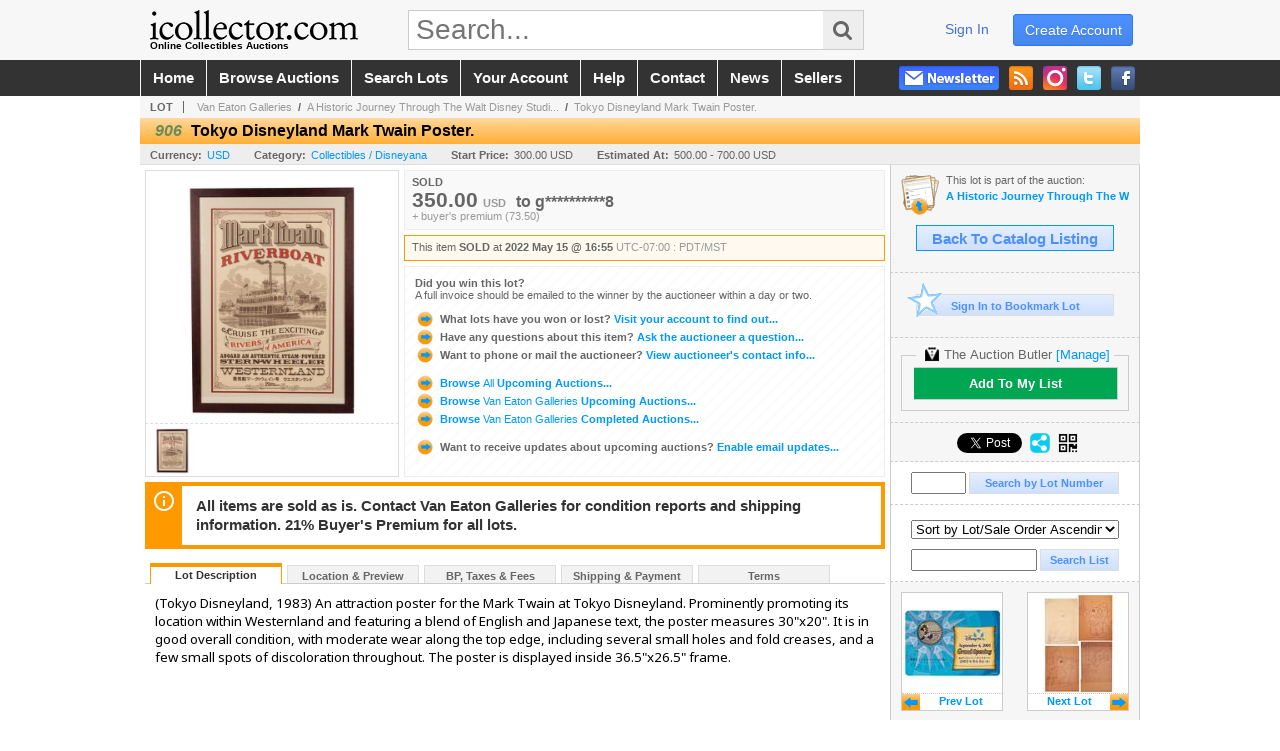

--- FILE ---
content_type: text/html; charset=utf-8
request_url: https://www.icollector.com/Tokyo-Disneyland-Mark-Twain-Poster_i44891682
body_size: 20710
content:

<!DOCTYPE html PUBLIC "-//W3C//DTD XHTML 1.0 Transitional//EN" "http://www.w3.org/TR/xhtml1/DTD/xhtml1-transitional.dtd">
<html xmlns="http://www.w3.org/1999/xhtml" xmlns:fb="http://www.facebook.com/2008/fbml" xmlns:og="http://opengraphprotocol.org/schema/">
<head><link id="linkThickboxCSS" rel="stylesheet" type="text/css" href="css/jquery.thickbox.1.css" /><link rel="shortcut icon" href="https://www.icollector.com/s/1/graphics/favicon.ico" /><link rel="alternate" type="application/rss+xml" title="iCollector.com Online Auctions Upcoming Auctions Feed" href="https://www.icollector.com/feeds" /><script type="text/javascript">var relpath = "https://www.icollector.com/";</script><link rel="stylesheet" type="text/css" href="https://www.icollector.com/css/c.min.2512170649.css" /><link rel="stylesheet" type="text/css" href="https://www.icollector.com/s/1/css/s.min.2512170649.css" /><script type="text/javascript" src="https://www.icollector.com/js/jquery-1.4.4.min.js"></script><script type="text/javascript" src="https://www.icollector.com/js/c.min.2512170649.js"></script>
	<!--[if lte IE 6]>
	<style type="text/css">
		.boxlink img { float: left; margin: -11px 0px -13px -10px; }
		.sidefilterbar .searchsection .textbox { width: 98%; }
		.itemslisting ul.links li img, .auctionslisting ul.links li img { margin-right: -10px; margin-left: -5px; }
	</style>
	<![endif]-->
	
    <meta id="cphHead_metaDescription" name="description" content="Tokyo Disneyland Mark Twain Poster. - Van Eaton Galleries"></meta>
    <meta id="cphHead_metaKeywords" name="keywords" content="Tokyo Disneyland Mark Twain Poster., Van Eaton Galleries, Sherman Oaks, California, United States, auction, item, lot"></meta>

    <link rel="stylesheet" type="text/css" href="css/jquery.jcarousel.css" />
    <link rel="stylesheet" type="text/css" href="css/jquery.jcarousel.skin.css" />
    <link rel="stylesheet" type="text/css" href="css/jquery.jqzoom.css" />
    <link rel="stylesheet" type="text/css" href="css/pages/item.5.css" />
    <link rel="stylesheet" type="text/css" href="css/lightbox.css" />

    <script src="js/jquery-1.6.min.js" type="text/javascript"></script>

    <script type="text/javascript" src="js/jquery.lightbox.js?show_linkback=false&amp;show_helper_text=false&amp;speed=200&amp;opacity=0.8"></script>
    <script type="text/javascript" src="js/jquery.jcarousel.2512170649.js"></script>
    <script type='text/javascript' src='js/jquery.jqzoom-core.2512170649.js'></script>
    <script type="text/javascript" src="js/pages/auction.2512170649.js"></script>
    <script type="text/javascript" src="js/pages/item.2512170649.js"></script>

    <script src="js/jquery-ui-1.11.3.min.js" type="text/javascript"></script>
    <link rel="stylesheet" type="text/css" href="css\jquery-ui-1.11.3.min.css"/>

    <link rel="canonical" href="https://www.icollector.com/Tokyo-Disneyland-Mark-Twain-Poster_i44891682" />

    <style type="text/css">
        /*Jquery UI MyAgent CSS*/
        .ui-dialog{
            font-size: 12px;
            text-align:left;
        }
        .ui-dialog input[type=text]{
            width:420px;
        }
        .lblTitle{
            margin-top:7px;
            margin-bottom:2px;
            display:block;
        }
        .lblInfo {
            font-weight: normal;
            display:block;
        }
        .lblError {
            color:red;
            font-weight: normal;
            margin: 5px 0;
            display: block;
        }
        
        .buttons {
            text-align: center;
            margin-top:5px;
        }
        .buttons input{
            margin:5px 25px;
            width:80px;
        }
        #AuctionButlerTitle {
            text-align:center;
            border: 1px rgb(204, 204, 204) solid;
            padding: 5px 5px 10px 5px;
        }
        #AuctionButlerTitle span{
            font-size: 14px;
        }
        #AuctionButlerTitle img{
            vertical-align:middle;
        }
        #manageAuctionButler{
            text-decoration:none;
            color:#09f;
        }
        #manageAuctionButler:hover{
            color:#f90;
        }
        #CreateSavedSearch{
            color:#fff;
            background-color:rgb(0, 166, 81);
            cursor:pointer;
            padding: 0 55px;
            text-decoration:none;
            font-family:sans-serif;
            font-weight:bold;
            font-size:small;
            display:inline-block;
            height: 15px;
            border: solid 1px #ccc;
            border-left:none;
            padding-bottom: 7px;
            padding-top: 9px;
            margin-left: 1px;
        }
        .imgQuestion{
            margin-top: -47px;
            margin-left: 200px;
            float: left;
            cursor:help;
        }

        .p_item-buynow {
            clear: both;
            margin: 0 5px;
            padding: 1em 1.5em;
            border: solid 1px #F90;
            background-color: #FFF9F0;
            color: #666;
            text-align: left;
        }
        .p_item-buynow a {
            background: red;
            color: white;
            padding: 0.6em 1.2em 0.5em;
            margin-top: -0.3em;
            float: right;
            cursor: pointer;
            margin-left: 1em;
            border: 1px solid #999;
            border-radius: 0.2em;
            text-decoration: none;
            font-size: 1.4em;
        }
        .p_item-buynow-quantity {
            font-size: 0.8em;
            font-weight: normal;
        }
        .p_item-buynow-quantity::before {
            content: "x";
            display: inline-block;
            margin: 0 0.25em 0 0.5em;
        }
        .gridView {
            margin: 10px;
            color: #666;
            font-size: 8pt;
            font-weight: normal;
            text-align: right;
            margin-left: 10px;
        }
        .gridView tr td {
            padding: 1px 0px !important;
        }
        .datainfo tr th {
            border-bottom: solid 1px #EEE;
            color: #666;
            font-weight: bold;
            font-size: 8pt;
        }
        .left-padding {
            padding-left: 15px !important;
        }
        .minor-left-padding {
            padding-left: 5px !important;
        }
        .no-right-padding {
            padding-right: 0px !important;
        }
    </style>

    <script type="text/javascript">
        var yt_element, yt_video, yt_videoId, yt_autoload_id;

        var auctionSessionID = "81599";

        var AdjacentItemConfig = new function () {
            this.auctionID = "55049";
            this.auctionSessionID = auctionSessionID;
            this.containerID = "item_sideinfo_nextprev";
            this.commonApiURL = lag.GetCommonApiURL(),
            this.itemCount = "1";
            this.itemID = "44891682";
            this.isMobile = false;
            this.mediaURL = "https://dygtyjqp7pi0m.cloudfront.net/";
            this.showLotNumber = "True";
        }

        var FilterConfig = new function () {
            this.auctionSessionID = auctionSessionID;
        }

        var SiteConfig = new function () {
            this.registrantID = "";
            this.siteID = "1";
        }

        //Initialize JQZoom
        function initJQZoom(){
            $("#jqzoom").jqzoom({zoomType:"standard", zoomWidth:479, zoomHeight: 305, xOffset:7, yOffset: -2, title:false });
        }

        function hideImageYoutubeVideoElements() {
            $("#item_media_main a").hide(); // image

            var videle = $("#item_media_main_video");
            videle[0].pause(); videle.hide();

            if (yt_element) {
                yt_video.pauseVideo();
                yt_element.hide();
            }
        }

        // function called when hover over thumbnail
        function hoverThumbnail(img_md_src, img_lg_src, i)
        {
            hideImageYoutubeVideoElements();

            $("#item_media_main img").attr("src", img_md_src);
            $("#item_media_main a").attr("href", img_lg_src).attr("data-i", i).show();

            //Reinitialize zqzoom on new image
            initJQZoom();
        }
        function hoverMediaThumbnail(url, isYoutube)
        {
            if (!url || !url.length) return;

            hideImageYoutubeVideoElements();

            if (isYoutube == 1) { //1 = youtube, 0 = video url, 2 = uploaded video
                if (yt_videoId != url) { // if not already loaded then load...
                    yt_videoId = url;

                    if (yt_element && yt_video) {
                        yt_video.loadVideoById(url);
                    }
                    else {
                        yt_element = $("#item_media_main .youtube");
                        yt_video = new YT.Player("youtube_player",
                            {
                                width: 250, height: 250, videoId: url,
                                playerVars: { modestbranding: true },
                                events: {
                                    'onReady': function (event) {
                                        yt_video.playVideo();
                                    },
                                    'onStateChange': function (state) {
                                        if (state.data === 0) { // video ended
                                            // restart (loop)
                                            yt_video.seekTo(0);
                                            yt_video.playVideo();
                                        }
                                    }
                                }
                            });
                    }
                }

                yt_element.show();
            }
            else {
                $("#item_media_main_video").attr('src', url).show()[0].play();
            }
        }
        // auto load first video (if it exists)
        function onYouTubeIframeAPIReady()
        {
            // make sure page loaded already
            $(function (){
                // use setTimeout 0 to queue function call after general initialization
                setTimeout(function() { hoverMediaThumbnail(yt_autoload_id, true); }, 1000);
            });
        }
        
        // on tab click change tab and details appropriately
        function changeDetailsTab(name)
        {
            $("#item_details_tabs li").removeClass("active");
            $("#item_details_info > span").css("display", "none");

            $("#item_details_tabs_" + name).addClass("active");
            $("#item_details_info_" + name).css("display", "block");
        }

        // on document ready
        $(function()
        {
            getAdjacentItems(AdjacentItemConfig);
            // show thumbnails section (before initializing carousel)
            // do this instead of just having it visible from the get go
            // because we want style to be applied first otherwise during
            // page load/render layout looks all goofy, and jumps around
            $("#item_media_thumbnails").css("display", "block");

            $("#plhMedia").css("display", "block");

            // initialize thumbnail carousel
            $("#item_media_thumbnails").jcarousel(
            {
                scroll: 1,
                visible: (5)
            });
            
            // initialize jqzoom (on main image)
            // if image src contains 'noimage' (eg. .../noimage_md.jpg) then don't add zoom capability
            var main_image = $("#item_media_main a img");
            if(main_image.attr("src").indexOf("noimage") < 0)
            {
                // a valid image exists so initialize jqzoom on the image
                initJQZoom();
            }
            else
            {
                // a valid image does NOT exist, remove the href for the link on the main image
                $("#item_media_main a").removeAttr("href");
            }

            // click main image to get zoom via thumbnail lightbox event
            $("#item_media_main a").click(function() {
                var i = $(this).attr("data-i");
                $("a.item_media_thumbnail_" + i).trigger("click");
            });

            // show itemsbar
            $(".item_groupbar").show("slow", function(){ $(".item_groupbar .tag").show(); });
            
            // setup find lot number events
            $("#txtFindLot").click(function(e){ this.select(); });
            $("#txtFindLot").keypress(function(e)
            {
                var keyCode = (window.Event)? e.which : e.keyCode;
                if(keyCode==13)
                {
                    FindLot(this.value, null, 81599, 50);
                    return false;
                }
            });
            $("#btnFindLot").click(function()
            {
                FindLot($("#txtFindLot").val(), null, 81599, 50);
            });
            
            // setup search items via keywords events
            $("#txtSearch").click(function(e){ this.select(); });
            $("#txtSearch").keypress(function(e)
            {
                var keyCode = (window.Event)? e.which : e.keyCode;
                if(keyCode==13)
                {
                    SearchItems("https://www.icollector.com/A-Historic-Journey-Through-The-Walt-Disney-Studios-and-Disneyland_as81599", "50", "null", $("#txtSearch").val(), $("#ddlSearchCategories").val(), "null", "null", $("#cphBody_ddlSortOrder").val());
                    return false;
                }
            });

            // Load category dropdown list
            getCategoryFilter(FilterConfig);

            function itempage_search() {
                SearchItems(
                    "https://www.icollector.com/A-Historic-Journey-Through-The-Walt-Disney-Studios-and-Disneyland_as81599", "50", "null",
                    $("#txtSearch").val(), $("#ddlSearchCategories").val(), "null", "null", $("#cphBody_ddlSortOrder").val());
            }
            $("#btnSearch").click(itempage_search);
            $("#ddlSearchCategories,#cphBody_ddlSortOrder").change(itempage_search);
            
            // setup sort ordering
            $("#cphBody_ddlSortOrder").change(function()
            {
                SortItems("https://www.icollector.com/A-Historic-Journey-Through-The-Walt-Disney-Studios-and-Disneyland_as81599", "50", "null", $("#txtSearch").val(), $("#ddlSearchCategories").val(), "null", "null", $("#cphBody_ddlSortOrder").val());
            });

            //If user is logged in load 
            if("".length > 0){
                //Initialize the savedsearch dialog
                $("#Dialog").dialog({ autoOpen: false, resizable: false, width: 450, modal: true });
                $("#Dialog").dialog('option', 'title', 'Auction Butler');

                var SavedSearch = new function () {
                    this.CategoryID = "137";
                    this.SSID = null;
                    this.MyAgentEnabled = 0;
                }

                var Filters = new function () {
                    this.categoryID = SavedSearch.CategoryID;
                    this.yearID = null;
                    this.auctionSessionTypeID = null;   
                    this.countryLocationID = null;
                    this.auctioneerID = null;
                }

                var SearchConfig = new function () {
                    this.keywords = removeStopWords(removeIllegalChars("Tokyo Disneyland Mark Twain Poster."));
                    this.exactKeywords = null;
                    this.isCurrent = 1;
                    this.exactKeywords = 0;
                }

                var savedSearchName = "";
                var btnMyAgentEnabled = "Added To List";
                var btnMyAgentDisabled = "Add To My List";

                $("#btnSubmit").click(function () {
                    $("#Dialog").dialog('close');
                    
                    promptKeywords = removeStopWords(removeIllegalChars($("#txtKeywords").val()));
                    if (promptKeywords.length > 0) {
                        SearchConfig.keywords = promptKeywords;
                        var savedSearchName = generateSavedSearchName("Disneyana", SearchConfig.keywords, SearchConfig.exactKeywords).substr(0,150);
                        if(saveSearch(savedSearchName, SavedSearch.SSID, 1, SearchConfig, Filters, SiteConfig, true)){
                            $("#CreateSavedSearch").text(btnMyAgentEnabled);
                            loadSavedSearch();
                        }
                    }
                });

                $("#btnCancel").click( function () {
                    $("#Dialog").dialog('close');
                });

                $("#txtKeywords").keypress(function(e) {
                    if(e.which == 13) {
                        $("#btnSubmit").click();
                    }else{
                        var regex = new RegExp("^[a-zA-Z0-9 :,]+$");
                        var str = String.fromCharCode(!e.charCode ? e.which : e.charCode);
                        if (regex.test(str))
                            return true;
                        else{
                            e.preventDefault();
                            return false;
                        }
                    }
                });

                $("#CreateSavedSearch").click (function () {
                    loadSavedSearch();

                    //If myagent is disabled, check if it exists. If it does, enabled. else, create
                    if (SavedSearch.SSID != null && SavedSearch.MyAgentEnabled == 1) {
                        if(saveSearch(savedSearchName, SavedSearch.SSID, 0, SearchConfig, Filters, SiteConfig, true, false)){
                            $("#CreateSavedSearch").text(btnMyAgentDisabled);
                            SavedSearch.MyAgentEnabled == 0;
                        }
                    }
                    else {
                        if (!$("#Dialog").dialog('isOpen')) {
                            $("#lblCategory").text("Disneyana");
                            $("#txtKeywords").val(SearchConfig.keywords);

                            $("#Dialog").dialog('open');
                        }
                    }
                });	    

                function loadSavedSearch(){
                    var arrSavedSearch = loadSavedSearchesItemPage("1", "");
                    if (arrSavedSearch && arrSavedSearch.length) {
                        $.each(arrSavedSearch, function(index, ssVal) {
                            //if the new generated savedsearch keywords and categoryid match an existing savedsearch then savedsearch is enabled.
                            if(ssVal.SearchKeywords == SearchConfig.keywords){
                                //Existing Saved Search was found. populate existing values
                                SavedSearch.SSID = ssVal.SSID;
                                SavedSearch.MyAgentEnabled = ssVal.MyAgentEnabled;
                                SearchConfig.keywords = ssVal.SearchKeywords;
                                Filters.yearID = ssVal.SearchYearID;
                                Filters.auctionSessionTypeID = ssVal.SearchAuctionSessionID;
                                Filters.countryLocationID = ssVal.SearchLocationID;
                                Filters.auctioneerID = ssVal.SearchAuctioneerID;
                                return false;//break loop
                            }
                        });
                    }
                }

                $("#CreateSavedSearch").removeAttr("href");
            }

            $("#ItemNotificationHelpDialog").dialog({ autoOpen: false, resizable: false, width: 450, modal: true });
            $("#ItemNotificationHelpDialog").dialog('option', 'title', 'Lot Closing Notification Information');

            $("#btnClose").click( function () {
                $("#ItemNotificationHelpDialog").dialog('close');
            });

            $(".imgQuestion").click(function(){
                $("#ItemNotificationHelpDialog").dialog('open');
            });

            $("#linkItemSubSettings").attr("href", "account/profile.aspx?m=2&itn=1&returl=" + window.location.href);
        });
    </script>
    <style type="text/css">
        .auction_session_search input[type='text'] { margin-right:3px; }
        .auction_session_search div { margin-bottom:5px; }
        .auction_session_search div:last-child { margin-bottom:0px; }
        .auction_session_search .boxlink { height:22px; padding:4px; font-size:11px; vertical-align:top; }
        .auction_session_search #btnFindLot { width:150px; }
        .auction_session_search #btnSearch { width:79px; }
        .auction_session_search #txtFindLot { width:49px; height:18px; padding:0px 1px; }
        .auction_session_search #txtSearch { width:120px; height:18px; padding:0px 1px; }
        .auction_session_search #ddlSearchCategories { width:208px; }
        .auction_session_search #cphBody_ddlSortOrder { width:208px; margin:5px 0px; }

        a#lightbox-caption-title {
            display: block;
            text-decoration: none !important;
        }
        a#lightbox-caption-title:hover {
            color: #09f !important;
        }
        a#lightbox-caption-title:hover::after {
            background-color: #09f;
        }
        a#lightbox-caption-title::after {
            display: block;
            content: "OPEN FULL SIZE VERSION IN NEW WINDOW";
            margin: .5em .25em 0;
            padding: 0 .25em;
            border-radius: .25em;
            color: #fff;
            background-color: #999;
            font-size: 1.25em;
            text-align: center;
        }
        #item_media_main a, #item_media_main img, .jqZoomPup, #item_media_thumbnails a
        { cursor: pointer; cursor: -webkit-zoom-in; cursor: -moz-zoom-in; cursor: zoom-in; }
        
        .otherdetailsbox {
            margin-top: 15px;
            color: #333;
            background-color: #fff;
            min-height: unset;
            border: .25em solid #f90;
            border-left-width: 2.5em;
            padding: .75em 1em;
            font-size: 1.1em;
            line-height: 1.3;
            font-weight: bold;
        }
        .otherdetailsbox::before {
            content: '';
            float: left;
            background-image: url('graphics/icons/info-circle.png');
            background-repeat: no-repeat;
            background-position: 0 0;
            width: 3em;
            height: 3em;
            margin-left: -3em;
            margin-top: -.5em;
            z-index: 100;
        }

        .p_item-lotassoc {
            display: block;
            border-color: green;
        }

        .itempage-orderindexnum {
            display: inline-block;
            transform: translateY(-0.1em);
            margin-right: 0.5em;
            padding: 0.2em 0.4em;
            border-radius: 0.5em;
            background-color: #666;
            color: #fff;
            font-size: 0.7em;
            font-weight: normal;
        }
        .itempage-orderindexnum::before {
            content: 'SEQ#';
            display: inline-block;
            margin-right: 0.3em;
        }
        .divAuctionMedia{
            max-height: 55px;
        }
    </style>
    <!--[if lte IE 7]>
    <style type="text/css">
        .auction_session_search #btnFindLot { width:150px; }
        .auction_session_search #btnSearch { width:79px; }
    </style>
    <![endif]-->
    
<script type='text/javascript'>
	var _qevents = _qevents || [];
	(function() {
		var elem = document.createElement('script'); elem.type = 'text/javascript'; elem.async = true;
		elem.src = ('https:' == document.location.protocol ? 'https://secure' : 'http://edge') + '.quantserve.com/quant.js';
		var scpt = document.getElementsByTagName('script')[0]; scpt.parentNode.insertBefore(elem, scpt);  
	})();
</script>
<!--GAnalytics--><script async src='https://www.googletagmanager.com/gtag/js?id=UA-7438559-1&l=gatagDataLayer'></script>
<script>window.gatagDataLayer=window.gatagDataLayer||[]; function gatag(){gatagDataLayer.push(arguments);} gatag('js',new Date());
gatag('set', 'linker', {'domains':[
]});gatag('set', 'linker', {'accept_incoming': true});
gatag('config', 'UA-7438559-1');
gatag('event', 'ViewItem', {'event_category':'www'});</script>
<script>
!function(f,b,e,v,n,t,s){{if(f.fbq)return;n=f.fbq=function(){{n.callMethod?
n.callMethod.apply(n,arguments):n.queue.push(arguments)}};if(!f._fbq)f._fbq=n;
n.push=n;n.loaded=!0;n.version='2.0';n.queue=[];t=b.createElement(e);t.async=!0;
t.src=v;s=b.getElementsByTagName(e)[0];s.parentNode.insertBefore(t,s)}}(window,
document,'script','https://connect.facebook.net/en_US/fbevents.js');
fbq('init', '778140560220140');
fbq('init', '338972392930592');
fbq('init', '425857275818181');
fbq('track', 'PageView');
fbq('track', 'ViewContent', { content_type: 'product', content_ids: [44891682] });
</script>
<script>(function(w,d,s,l,i){
w[l]=w[l]||[];
w[l].push({'gtm.blacklist':['customScripts']});
w[l].push({'gtm.start':new Date().getTime(),event:'gtm.js'});
var f=d.getElementsByTagName(s)[0], j=d.createElement(s),dl=l!='dataLayer'?'&l='+l:'';
j.async=true;j.src='//www.googletagmanager.com/gtm.js?id='+i+dl;
f.parentNode.insertBefore(j,f);
})(window,document,'script','dataLayer','GTM-5QJJBS');</script>
<script>dataLayer.push({ 'event': 'ViewItem', 'items': [44891682] })
</script>
<meta property="og:site_name" content="iCollector.com Online Auctions"></meta><meta property="og:image" content="https://dygtyjqp7pi0m.cloudfront.net/i/55049/44891682_1.jpg?v=8DA36CE79E721E0"></meta><title>
	Tokyo Disneyland Mark Twain Poster.
</title></head>
<body>
	<form method="post" action="./Tokyo-Disneyland-Mark-Twain-Poster_i44891682?i=44891682" id="frmSM">
<div class="aspNetHidden">
<input type="hidden" name="__VIEWSTATE" id="__VIEWSTATE" value="ptusIz7PcFuhruPt/EKN4v95FCM4TQEC7aBW8LVfQc7pH0+3ZR8PUkf6rFctoFUH6qiSI741Kiz/IKC38nBAIg6Jgc0p1/nrvaDdt4Fvvz7QpWC8wgjdbrabt+c0AyeE7ppFSw==" />
</div>


<script type="text/javascript">
//<![CDATA[
function htip_show(e, htipID, offset) { $(htipID).stop(true,true).css({left:e.pageX-offset,top:e.pageY+10}).animate({opacity:'show'}, 'slow'); }function htip_hide(htipID) { $(htipID).hide(); }//]]>
</script>
<noscript><img height='1' width='1' style='display:none' src='https://www.facebook.com/tr?id=778140560220140&amp;ev=PageView&amp;noscript=1'/><img height='1' width='1' style='display:none' src='https://www.facebook.com/tr?id=338972392930592&amp;ev=PageView&amp;noscript=1'/><img height='1' width='1' style='display:none' src='https://www.facebook.com/tr?id=425857275818181&amp;ev=PageView&amp;noscript=1'/></noscript><noscript><iframe src='//www.googletagmanager.com/ns.html?id=GTM-5QJJBS' height='0' width='0' style='display:none;visibility:hidden'></iframe></noscript>
<div class="aspNetHidden">

	<input type="hidden" name="__VIEWSTATEGENERATOR" id="__VIEWSTATEGENERATOR" value="6AB857A9" />
	<input type="hidden" name="__EVENTVALIDATION" id="__EVENTVALIDATION" value="k2luiJWyaPJwwWMWVwYfSkwy6H3Kw+j5dgPHRbGi3cv0XJaE/v1g0HAuF5SxzzCq2a4fruCHT+2xcuCjG6IqqcBaZp6/kDDOgxAInr6WKCwMIVgUb4ColA8Fej9qtT2l0tQbhc36gcF9jW1wdVUj28SvQRnMIxAIHwdfjLoVcJ7SKMeOHvUrtpEmybUUePu/sbJ+Gjf0Fn8oXGpLL580UqFLjLXQS9Mk7Af1579VzG0ET1Rygj0k4fAAXj1MhkctyL3vPEN3OhNK6fJDb8dHWcmXMyMeNnpcosgSXpnQBgXZSP6UJ8igbFsFPnZQ3SMoT0HvBh6dq6dJa7jHQZQlguY/zd0=" />
</div>
		<div id="master">
			<div id="header">
				<div id="header_content">
					<div id="header_logo"><a href="https://www.icollector.com/" id="aLogo" title="Live Auctions - Collectible, Antique, Coin and Firearm - iCollector.com"><img src="https://www.icollector.com/s/1/graphics/logo.png" alt="Live Auctions - Collectible, Antique, Coin and Firearm - iCollector.com" /><span>Online Collectibles Auctions</span></a></div>
					<div id="header_search">
						<input id="txtHomeSearch" type="text" class="searchbox" placeholder="Search..." onfocus="clearTextBox(this);" onkeypress="if(event.keyCode == 13) { goSearch(this.value); return false; }"
						/><a class="searchbutton" onclick="goSearch(document.getElementById('txtHomeSearch').value); return false;"><i class="fa fa-search"></i></a>
					</div>
					<div id="header_userinfo">
						<a id="lnkRegister" class="register" href="https://www.icollector.com/register.aspx?returnurl=https%3a%2f%2fwww.icollector.com%2fitem.aspx%3fi%3d44891682">create account</a><a id="lnkLogin" class="signin" href="https://www.icollector.com/login.aspx?returnurl=https%3a%2f%2fwww.icollector.com%2fitem.aspx%3fi%3d44891682">sign in</a>
						
					</div>
				</div>
			</div>
			<div id="mainmenu">
				<div id="mainmenu_content">
					<nav><ul id="mainmenu_navigation">
						<li><a href="https://www.icollector.com/">home</a></li>
						<li><a href="https://www.icollector.com/auctionlist.aspx">browse auctions</a></li>
						<li><a href="https://www.icollector.com/search.aspx">search lots</a></li>
						<li><a href="https://www.icollector.com/account/">your account</a></li>
						<li><a href="https://www.icollector.com/help.aspx">help</a></li>
						<li><a href="https://www.icollector.com/contact.aspx">contact</a></li>
						<li><a href="https://auctionnews.icollector.com/" target="_blank">news</a></li>
						<li><a href="https://info.icollector.com" target="_blank">sellers</a></li>
					</ul></nav>
					<ul id="mainmenu_social">
						<li><a href="https://www.facebook.com/icollector" target="_blank" title="Become a fan on Facebook"><img src="https://www.icollector.com/graphics/icon_social_facebook.png" alt="Facebook" /></a></li>
						<li><a href="https://twitter.com/icollector" target="_blank" title="Follow us on Twitter"><img src="https://www.icollector.com/graphics/icon_social_twitter.png" alt="Twitter" /></a></li>
						<li><a href="https://www.instagram.com/icollector" target="_blank" title="Follow us on Instagram"><img src="https://www.icollector.com/graphics/icon_social_instagram.png" alt="Instagram" /></a></li>
						<li><a href="https://www.icollector.com/feeds" target="_blank" title="Upcoming Auctions Feed"><img src="https://www.icollector.com/graphics/icon_social_feed.png" alt="Feed" /></a></li>
						<li class="newsletter"><a onclick="openNewsletterPopup(); return false;" title="Subscribe to our Newsletter"><img src="https://www.icollector.com/graphics/button_newsletter.png" alt="Newsletter" /></a></li>
					</ul>
					<div style="clear:both"></div>
				</div>
			</div>

			<div id="content">
				<div id="content_content">
					
    <div id="p_item" class="p_page_content" itemscope itemtype="http://schema.org/Product">
    <h2 class="breadcrumbs">
        <b>LOT</b>
        <a id="cphBody_hlBreadcrumb_AuctioneerName" title="Van Eaton Galleries" href="https://www.icollector.com/Van-Eaton-Galleries_ae2058">Van Eaton Galleries</a>&nbsp;&nbsp;/&nbsp;
        <a id="cphBody_hlBreadcrumb_AuctionTitle" title="A Historic Journey Through The Walt Disney Studi..." onclick="lag.EmitAnalytics(&#39;ClickAuctionFromItem&#39;)" href="https://www.icollector.com/A-Historic-Journey-Through-The-Walt-Disney-Studios-and-Disneyland_as81599">A Historic Journey Through The Walt Disney Studi...</a>&nbsp;&nbsp;/&nbsp;
        <a id="cphBody_hlBreadcrumb_ItemTitle" title="Tokyo Disneyland Mark Twain Poster." itemprop="url" href="https://www.icollector.com/Tokyo-Disneyland-Mark-Twain-Poster_i44891682">Tokyo Disneyland Mark Twain Poster.</a>
    </h2>

    
    
    <div id="cphBody_pnlMain">
	
        <div class="pageheading">
            
            <i>906</i>
            <h1 itemprop="name">Tokyo Disneyland Mark Twain Poster.</h1>
        </div>

        <div class="pageheadingsub">
            <span class="part"><b>Currency:</b><a id="cphBody_hlSubBar_AuctionCurrency" title="Search for items under currency: USD" href="http://www.google.com/finance?q=CURRENCY:USD" target="_blank">USD</a></span>
            <span class="part"><b>Category:</b><a id="cphBody_hlSubBar_ItemCategory" title="Search for items under category: Collectibles / Disneyana" href="search.aspx?ca=137">Collectibles / Disneyana</a></span>
            <span class="part"><b>Start Price:</b>300.00 USD</span>
            <span id="cphBody_spanEstimates" class="part"><b>Estimated At:</b>500.00 - 700.00 USD</span>
        </div>

        <div class="cmain">
            <div id="item_media_container">
                <div id="item_media_main">
                    <a href="https://dygtyjqp7pi0m.cloudfront.net/i/55049/44891682_1.jpg?v=8DA36CE79E721E0" data-i="1" id="jqzoom"><img class="p-item-media-main-image" itemprop="image" src="https://dygtyjqp7pi0m.cloudfront.net/i/55049/44891682_1m.jpg?v=8DA36CE79E721E0" alt="Tokyo Disneyland Mark Twain Poster." /></a>
                    <div class="youtube" style="display:none"><div id="youtube_player"></div></div>
                    <video id="item_media_main_video" style="display:none;width:100%;height:100%;background:#000;" controls loop></video>
                </div>
                <ul id="item_media_thumbnails" class="jcarousel-skin-simple" style="display:none;"><li><a class='item_media_thumbnail_1' href="https://dygtyjqp7pi0m.cloudfront.net/i/55049/44891682_1.jpg?v=8DA36CE79E721E0" onmouseover="hoverThumbnail('https://dygtyjqp7pi0m.cloudfront.net/i/55049/44891682_1m.jpg?v=8DA36CE79E721E0','https://dygtyjqp7pi0m.cloudfront.net/i/55049/44891682_1.jpg?v=8DA36CE79E721E0', 1);" rel="lightbox-thumbnails" title="906 - Tokyo Disneyland Mark Twain Poster."><img src="https://dygtyjqp7pi0m.cloudfront.net/i/55049/44891682_1s.jpg?v=8DA36CE79E721E0" alt="Image 1 : Tokyo Disneyland Mark Twain Poster." /></a></li></ul>
            </div> 

            

<div id="item_bidding" itemprop="offers" itemscope itemtype="http://schema.org/Offer">
    
    
    

    

    
    
    
        <div id="item_bidding_currentbid">
            <span id="cphBody_cItemBidInfo_lblBidding_Reserve" class="reserve"></span>
            <b class="leadin">SOLD</b><br />
            
            

            <span class="currentbidinfo">
                <span id="cphBody_cItemBidInfo_lblBidding_CurrentBid" class="amount" itemprop="price">350.00</span><span id="cphBody_cItemBidInfo_lblBidding_CurrentBid_Currency" class="currency" itemprop="priceCurrency">USD</span><span id="cphBody_cItemBidInfo_lblBidding_CurrentBid_Quantity" class="quantity"></span><span id="cphBody_cItemBidInfo_lblBidding_CurrentBid_LeadText" class="leadtext"><small>to</small> </span><span id="cphBody_cItemBidInfo_lblBidding_CurrentBid_Username" class="username">g**********8</span><span id="cphBody_cItemBidInfo_lblBidding_CurrentBid_PaddleNumber" class="paddlenumber"></span><span id="cphBody_cItemBidInfo_lblBidding_CurrentBid_FineText" class="fees">+ buyer's premium (73.50)</span>
            </span>
        </div>
    

    

    
    
    

    
    
    
    
    
    

    
        <span itemprop="availability" content="https://schema.org/Discontinued"></span>
        <div id="item_bidding_over_date">
            <span id="cphBody_cItemBidInfo_lblBidding_Over_Prefix">This item&nbsp;</span><span id="cphBody_cItemBidInfo_lblBidding_Over_SoldStatus" class="soldstatus">SOLD</span><span id="cphBody_cItemBidInfo_lblBidding_Over_Date_LeadIn"> at </span><span id="cphBody_cItemBidInfo_lblBidding_Over_Date" class="date">2022 May 15 @ 16:55</span><span id="cphBody_cItemBidInfo_lblBidding_Over_TimeZone" class="timezone">UTC-07:00 : PDT/MST</span>
        </div>
        <div id="item_bidding_over">
            <div id="cphBody_cItemBidInfo_pnlBidding_Over_WhoWon">
		
                <b>Did you win this lot?</b><br />
                <span class="itembidinfo_invoiceWillEmail">A full invoice should be emailed to the winner by the auctioneer within a day or two.</span>
            
	</div>

            <div>
                <a href="https://www.icollector.com/account/items.aspx?m=3&amp;as=81599" title="Your Account">
                    <img src="https://www.icollector.com/graphics/icons/go.gif" class="small" alt="" />
                    <span class="gray">What lots have you won or lost?</span>
                    Visit your account to find out...
                </a>
                <br />
                <a href="https://www.icollector.com/auctioneercontact.aspx?a=55049&amp;i=44891682&amp;TB_iframe=true&amp;height=420&amp;width=600&amp;modal=true" class="thickbox" title="Ask Question">
                    <img src="https://www.icollector.com/graphics/icons/go.gif" class="small" alt="" />
                    <span class="gray">Have any questions about this item?</span>
                    Ask the auctioneer a question...
                </a>
                
                <br />
                <a href="https://www.icollector.com/Van-Eaton-Galleries_ae2058" title="Auctioneer Info">
                    <img src="https://www.icollector.com/graphics/icons/go.gif" class="small" alt="" />
                    <span class="gray">Want to phone or mail the auctioneer?</span>
                    View auctioneer's contact info...
                </a>
                
            </div>

            
            <div>
                <a href="https://www.icollector.com/auctionlist.aspx" title="Browse All Auctions">
                    <img src="https://www.icollector.com/graphics/icons/go.gif" class="small" alt="" />
                    Browse <span class="thin">All</span> Upcoming Auctions...
                </a>
                <br />
                <a href="https://www.icollector.com/auctionlist.aspx?ae=2058" title="Browse Auctions">
                    <img src="https://www.icollector.com/graphics/icons/go.gif" class="small" alt="" />
                    Browse <span class="thin">Van Eaton Galleries</span> Upcoming Auctions...
                </a>
                <br />
                
                <a href="https://www.icollector.com/auctionlist.aspx?ae=2058&amp;dv=2" title="Browse Auctions">
                    <img src="https://www.icollector.com/graphics/icons/go.gif" class="small" alt="" />
                    Browse <span class="thin">Van Eaton Galleries</span> Completed Auctions...
                </a>
            </div>
            
            
            <div>
                <a href="https://www.icollector.com/account/profile.aspx?m=2" title="Subscription Settings">
                    <img src="https://www.icollector.com/graphics/icons/go.gif" class="small" alt="" />
                    <span class="gray">Want to receive updates about upcoming auctions?</span>
                    Enable email updates...
                </a>
                
            </div>
        </div>
    
</div>
<script type="text/javascript" src="https://www.icollector.com/js/controls/ItemBidInfo.231220.js"></script>
<script type="text/javascript">itembidinfo.Initialize(44891682, -113413726, 1, 10, 0);</script>

            
            

            
                <div class="infobox otherdetailsbox"><span id="cphBody_litOtherDetails" class="contentblock">All items are sold as is. Contact Van Eaton Galleries for condition reports and shipping information. 21% Buyer&#39;s Premium for all lots.</span></div>
            

            <div style="margin-top:15px;">
                

<style type="text/css">
	.mediaItem{
		display: block;
		text-align: left;
		margin-left: 30px;
	}	
	.docItem{
		display: block;
		text-align: left;
		margin-left: 30px;
	}

	.hyperLinkText{
		line-height: 33px;
		vertical-align: bottom;
		display: inline-block; 
		text-decoration: none;
	}
	.divAuctionMedia{
        overflow: hidden;
		transition: max-height 300ms;
		min-height: 0px !important;
		margin-bottom: 0px;
    }
	.open {
		max-height: max-content;
	}
	
</style>

<script type="text/javascript">
    $(document).ready(function () {
        var b = $(".mediaDocumentToggleButton");
		var w = $(".divAuctionMediaID");
        var eleToChangeButtonText = $(".mediaDocumentContent .mediaDocumentToggleButton, .mediaDocumentContent span.ui-btn-inner.ui-btn-corner-all")

		b.click(function (e) {
			e.preventDefault();
			w.toggleClass("open"); /* <-- toggle the application of the open class on click */

			e.currentTarget.innerHTML = w.hasClass("open") ? "Show less..." : "Show more..."; /* <-- change the button text based on the class */
			if (eleToChangeButtonText) {
                eleToChangeButtonText[0].innerText = e.currentTarget.innerHTML;
			}
                
			return false;
        });
	});

	function toggleMediaContent(e) {
		var w = $("#divAuctionMedia");

		e.preventDefault();

		w.toggle();
	}
</script>




            </div>
            

            

            <ul id="item_details_tabs" class="tabs">
                <li id="item_details_tabs_description" class="active"><a onclick="changeDetailsTab('description');" title="Description">Lot Description</a></li>
                <li id="item_details_tabs_preview"><a onclick="changeDetailsTab('preview');" title="Location &amp; Preview">Location &amp; Preview</a></li>
                <li id="item_details_tabs_taxes"><a onclick="changeDetailsTab('taxes');" title="Taxes &amp; Fees">BP, Taxes &amp; Fees</a></li>
                <li id="item_details_tabs_shippay"><a onclick="changeDetailsTab('shippay');" title="Shipping &amp; Payment">Shipping &amp; Payment</a></li>
                <li id="item_details_tabs_terms"><a onclick="changeDetailsTab('terms');" title="Terms">Terms</a></li>
            </ul>
            <div id="item_details_info">
                <span id="item_details_info_description" itemprop="description">
                    <span id="cphBody_cbItemDescription" class="contentblock">(Tokyo Disneyland, 1983) An attraction poster for the Mark Twain at Tokyo Disneyland. Prominently promoting its location within Westernland and featuring a blend of English and Japanese text, the poster measures 30&quot;x20&quot;. It is in good overall condition, with moderate wear along the top edge, including several small holes and fold creases, and a few small spots of discoloration throughout. The poster is displayed inside 36.5&quot;x26.5&quot; frame.</span>
                </span>
                <span id="item_details_info_preview" style="display:none;">
                    <b>Auction Location:</b><br />
                    13607 Ventura Blvd, Sherman Oaks, California, 91423, United States
                    <br /><br />
                    <b id="cphBody_bItemPreviewInfo">Previewing Details:</b><br />
                    <span id="cphBody_cbItemPreviewInfo" class="contentblock">Please request condition reports. <br /><br />Van Eaton Galleries will hold a public exhibition at our Ventura Blvd Location. 13607 Ventura Blvd, Sherman Oaks, CA 91423. For up to date viewing details, please visit vegalleries.com/disney<br /><br /><br /><br /></span>
                </span>
                <span id="item_details_info_taxes" style="display:none;">
                    <span id="cphBody_cbItemTaxes" class="contentblock">California Residents and any items picked up in California are subject to 9.5% Sales Tax. 21% Buyer&#39;s Premium for all lots.<br /><br /></span>
                    
                            <b>Taxes:</b>
                            <table class="datainfo">
                                <thead><tr><td>Tax</td><td>Rate</td><td>Desc.</td></tr></thead>
                        
                            <tr>
                                <td>TAX</td>
                                <td>9.5%</td>
                                <td>California Sales</td>
                            </tr>
                        
                            </table><br />
                        
                    
                            <b>Buyer's Premiums:</b>
                            <table class="datainfo">
                                <thead><tr><td>From (Incl.)</td><td>To (Excl.)</td><td>Premium</td></tr></thead>
                                <tbody>
                        
                            <tr>
                                <td>0.00</td>
                                <td>Infinite</td>
                                <td>21%</td>
                            </tr>
                        
                                </tbody>
                            </table>
                        
                    
                    <br /><b>Additional Fees:</b>
                    <div>
		<table class="datainfo" cellspacing="0" rules="all" border="1" id="cphBody_gvFees" style="border-collapse:collapse;">
			<tr>
				<td>No data available.</td>
			</tr>
		</table>
	</div>
                </span>
                <span id="item_details_info_shippay" style="display:none;">
                    <b>Shipping Details:</b><br />
                    <span id="cphBody_cbItemShippingInfo" class="contentblock">Contact Van Eaton Galleries for shipping quotes and options.</span>
                    <br /><br />
                    <b>Payment Details:</b><br />
                    <span id="cphBody_cbItemPaymentInfo" class="contentblock">All payments due within (7) calendar days after the close of auction, or within (5) calendar days of the invoice date, whichever is later. Contact Van Eaton Galleries with questions or to request special arrangements. 21% Buyer&#39;s Premium for all lots.</span>
                    <br /><br />
                    <b>Accepted Payment Methods:</b><ul>
                            <li>VISA</li>
                        
                            <li>Master Card</li>
                        
                            <li>AMEX</li>
                        
                            <li>Discover</li>
                        
                            <li>Money Order/Bank Draft</li>
                        
                            <li>Check/Cheque</li>
                        
                            <li>COD (cash on delivery)</li>
                        
                            <li>PayPal</li>
                        
                            <li>Wire Transfer</li>
                        </ul>
                </span>
                <span id="item_details_info_terms" style="display:none;"><span id="cphBody_cbItemTerms" class="contentblock">TERMS AND CONDITIONS OF AUCTION<br />1. This auction is presented by Love of Art, LLC. The auction is conducted under the terms and conditions set forth herein and applicable state and local laws. Announcements on the day of auction, whether printed or announced from the podium, shall supersede those in the printed catalogue. <br />2. Buyer’s Premium: All bids are subject to a Buyer’s Premium which shall be added to all placed successful bids.<br />3. Bidders and Buyers Bound: All persons placing bids, participating or registering in the auction agree to be bound by, and accept, the Terms and Conditions of the auction.<br />4. Qualification: All Bidders must meet auctioneers qualifications to bid. Any Bidder who is not a client in good standing of the auctioneer may be disqualified at auctioneer’s sole option and will not be awarded any lots. Such determination may be made by the auctioneer in his sole and absolute discretion prior to, during, and after the close of any auction.<br />5. Exclusion: The auctioneer reserves the right to exclude any persons of entity: (a) from bidding, or (b) from the floor of the auction on the day of sale.<br />6. Guaranty: If any entity places any bid, then the individual actually placing the bid shall guaranty payment for any successful bid.<br />7. Credit: Bidders shall establish credit with the auctioneer prior to placing bids. Auctioneer shall be the sole determiner of whether or not credit of any Bidder is satisfactory to auctioneer. If Bidder is not known to auctioneer, a proposed Bidder shall furnish satisfactory credit information (”SCI”) at least five business days prior to the auction. Such SCI shall include two credit references, a social security number, and appropriate credit card information. Auctioneer reserves the right to make a credit check of any proposed Bidder and such Bidder consents to the making of such a credit check. The acceptance of checks is in the auctioneer’s sole discretion and may be based on a variety of criteria, such as a credit bureau report, a bank check, or otherwise. The auctioneer will accept, up to five business days prior to the date of the auction, deposits for bidding, if the check is a local check; or up to 10 business days before deposit if the check is not a local check. Such deposits will be kept in an attorney’s trust account, and shall not be applied to any payment absent a successful recognized bid. Those bidding on the Internet must pre-register at least one business day before the auction and bids will not be accepted if pre-registration has not occurred.<br />8. Bidding Procedures by Mail or Fax: All mail or fax bids shall be signed.<br />9. Bidding Increments: The bidding increments shall be utilized as specified in Paragraph 15; and if any bid does not so conform, the bid will be lowered to the highest increment lower than the mail bid. Non-internet bids (such as, for example only, bids from the podium, fax, mail, or telephone bids) shall be treated similarly to floor bids in that the bidding increments shall be utilized; and if the bid does not so conform, the bid will be lowered to the highest increment that is lower than the bid. Any Bidder may once in an auction for a particular lot bid a “half-increment”. Once a “half-increment” bid is accepted no other half-increment bids will be accepted on that particular lot. No “buy” or “unlimited” bids will be accepted. Notwithstanding anything to the contrary herein the auctioneer may solicit or accept bids that are not incremental in nature.<br />10. Identical Bids: Preference will be given to the bid first received.<br />11. Execution of Bids by Auctioneer: Auctioneer is not responsible for errors in your bids. CHECK YOUR BIDS BEFORE SUBMITTING THEM TO THE AUCTIONEER. Auctioneer is not responsible for any failure in executing mail or fax bids received on the day of the auction or later. All written bids should be received two business days before the auction. Auctioneer is not responsible for proper execution of bids submitted by telephone, mail, FAX, email, Internet, or in person, once the auction begins. Electronically placed bids may not be withdrawn.<br />12. Technology Failure: In the event that auctioneer experiences an outage of the Internet, the auctioneer may extend the time for bidding on any lot in the auction. The auctioneer reserves the right to “take a break” for any reason during the course of the auction.<br />13. Delivery of Lots: Lots won by Bidders will not be delivered on the day of the auction. All items must be shipped or will be held for pick-up at a time when deemed permissible by local regulations pertaining to the Covid-19 virus.<br />14. Transfer of Title: Title to any lot shall only transfer after payment is successfully received in full by the auctioneer, including the Buyer’s Premium, any sales tax applicable, and any shipping or other charges.<br />15. Increments of Bidding:<br />Range:                                                                 Multiple:<br />$10 to $100                                                        $10<br />$100 to $500                                                      $25<br />$500 to $1,000                                                   $50<br />$1,000 to $2,000                                                $100<br />$2,000 to $5,000                                                $250<br />$5,000 to $10,000                                              $500<br />$10,000 to $20,000                                            $1,000<br />$20,000 to $50,000                                            $2,500<br />$50,000 to $100,000                                          $5,000<br />$100,000 to $250,000                                        $10,000<br />$250,000 and up                                                Auctioneer’s Discretion<br />16. Auctioneer May Submit Items to Auction: The auctioneer, his employees or affiliates, may consign items to the auction.<br />17. Auctioneer May Grant Concessions to Consignors or Bidders: The auctioneer, in his discretion, may extend guarantees, loans, or advances to consignors. The auctioneer reserves the right to extend additional credit by way of extended payment terms at its sole discretion.<br />18. Minimum or Nominal Bids: The auctioneer will set a minimum bid before a lot can be sold. Bids below the minimum bid may not be accepted or recognized by the auctioneer. Further, nominal bids, or small opening bids, or very nominal advances in the bidding may not be recognized by the auctioneer, in its sole discretion. Any lot not receiving any recognized bid shall be passed.<br />19. Winner of Lot: The highest qualified bidder recognized by the auctioneer shall be the Buyer. In the event of a tie bid, the bid received first by the auctioneer shall prevail. If there is a dispute among Bidders, the auctioneer may in his sole and absolute discretion re-offer the lot. There are times when a bid may not be recognized by the auctioneer; in that situation the recognized bid will be the winning bid regardless of whether or not the competing, but unrecognized bid, may have been higher. The auctioneer may in his absolute discretion re-open the bidding immediately after closing a lot to accept any bid in error not previously recognized.<br />20. Good Faith Bidding: Auctioneer reserves the right to honor any bid or to limit the amount of any bid. All bids must be made in good faith. A bid is not made in good faith, if it is made by an insolvent or irresponsible person, a minor, or if made in excess of any applicable credit limit.<br />21. Lots: All lots will be sold in numerical order (unless a lot is re-offered) and will not be broken. Auctioneer reserves the right to withdraw, prior to the close of the entire auction, any lot.<br />22. Rescission of Sale of Lot: Auctioneer reserves the right to rescind the sale of any lot in the event of non-payment, disputed ownership, clerical error, clerical omission in exercising bids and reserves, or for any other reason in the auctioneer’s sole and absolute discretion.<br />23. Lots Sold After Auction: In some cases lots will be sold after the auction. The Terms and Conditions apply to those sales as well.<br />24. Payment in Dollars: All sales are strictly for cash; and payment must be made in United States Dollars.<br />25. Amount of Payment: All deliveries, and transfers of title, are subject to the full payment of all monies due for the lot, including the payment of the separate Buyer’s Premium. The Buyer’s Premium shall be 18% of the highest successful recognized bid for in-person, phone, or absentee bidding; 21% for bids placed through internet platforms. Auctioneer retains the Buyer’s Premium as its own property.<br />26. Payment Terms: Payment is due upon the closing of the auction sessions, or upon presentation of an invoice. If payment in full is not received within (7) calendar days after the close of the auction, or within (5) calendar days of the invoice date, whichever is later, the auctioneer may in its sole and absolute discretion, void the sale. If the sale is voided for non-payment the successful bidder shall still owe the auctioneer its fees. Sales tax will be collected from any successful bidder unless the appropriate certificate is on file with the auctioneer at least five business days before the first date set for the auction. If the successful bidder choses to send an “e-check”, electronic funds transfer, or ACH payment, and it does not clear, the bidder authorizes the auctioneer to use the credit card on file. If payment is not made the auctioneer reserves the right to sell the lot to any under-bidder or in any future auction; any difference in the realized proceeds shall be the responsibility of the non-paying successful first bidder.<br />27. Pick Up, Shipping, and Insurance Concerns: It is the Buyer’s responsibility to pick up the lot being purchased, or make arrangements at his own cost, for packing, shipping, and handling. It is the Buyer’s duty and obligation to insure the lot from the date that title transfers to the successful Bidder, i.e., upon the receipt of full payment by the auctioneer (the “TRANSFER DATE”). Risk of loss passes to the Buyer on the TRANSFER DATE. Delivery costs and insurance during delivery are the responsibility of the Buyer. Frames are sold as-is. Auctioneer is not responsible for damage to a framed item during shipment. Such breakage shall not be the basis for any return of any lot. All items must be shipped, or will be held for pick-up at a time when deemed permissible by local regulations pertaining to the Covid-19 virus.<br />28. Interest: Any unpaid invoice will bear interest at the highest rate allowed by California law.<br />29. Attorney’s Fees: In the event that it in necessary for the auctioneer to employ an attorney the successful Bidder agrees to pay reasonable attorney’s fees and costs.<br />30. Security Interest Granted: The successful Bidder grants a security interest in the lot being sold to secure the payment of the invoice. The successful bidder grants a possessory lien as well to the auctioneer. Auctioneer shall have the rights granted under Article 9 of the California Commercial Code including but not limited to the right of sale.<br />31. No Warranties: NO WARRANTY, WHETHER EXPRESSED OR IMPLIED, IS MADE WITH RESPECT TO ANY DESCRIPTION IN THE CATALOGUE OR ON THE DAY OR AUCTION. Descriptions are only being presented for the benefit of those bidders who have not had the opportunity to view the lots prior to bidding and no description in the catalogue shall create any warranty. Color variations are to be expected and are not the basis for any return of any lot. Auctioneer is only selling the right, title, and interest of any lot that has been consigned to the auctioneer by virtue of any consignment agreements. The auctioneer disclaims any warranty of fitness or merchantability.<br />32. Disclaimer of Damages; Sole Remedies: Auctioneer disclaims any damages, consequential or otherwise. Auctioneer shall not be responsible for consequential damages, incidental damages, compensatory damages, or any other damages. Up to the date that the auctioneer pays the consignor (45 days after the close of the auction sessions), and in the event that Auctioneer cannot deliver a lot, or if it is established that the lot lacks title, or some other transfer or condition issue is claimed, the sole remedy of the Bidder up to a date six months after the close of the auction sessions shall be the rescission of the sale and the refund of any amount paid by the Buyer. After the consignor is paid by the auctioneer the sole remedy of the Buyer is against the consignor, and vice versa.<br />33. Statements are Opinions: In consideration of participation in the auction, and the placing of a bid, Bidder expressly releases auctioneer, its officers, directors, employees, affiliates, outside experts, and attorneys the (”RELEASEES”) from any and all claims, causes of action, in law or in equity, direct or indirect, known or unknown that he/she/it may have with respect to the auction, the catalogue, the conduct of the auction, or the lots being purchased. By not complying with the terms of this Release, Bidder waives any and all claims against the RELEASEES. A bidder or buyer acknowledges that there is a risk that subsequent to the execution of this Agreement, one or more of them will discover facts or will discover, suffer, or incur claims and/or damages relating to the subject matter of this release, which were unknown or unanticipated at the time of the auction, which, if known on that date may have materially affected their respective decisions to give the herein release. Despite this knowledge and understanding, each bidder and buyer agrees that it is assuming the risk of such unknown and unanticipated facts and claims, and in connection herewith, each hereby expressly waives any and all rights under California Civil Code Section 1542, which section has been explained to and is understood by each party and which reads as follows: “A general release does not extend to claims which the creditor does not know or suspect to exist in his favor at the time of executing the release, which if known by him must have materially affected his settlement with the debtor.”<br />34: Arbitration: By placing a bid in the auction, a Bidder agrees to the dispute resolution set forth herein. All disputes shall be arbitrated by the American Arbitration Association in Los Angeles County, California. Costs shall be split equally among all parties. This replaces the right to go to court, including the right to a jury trial.<br />35. Prohibited Activities: Any agreement between consignors and bidders to sell by private sale any lot, or to effect a non-sale of an item at auction is prohibited and auctioneer reserves the right to collect from the bidder the Buyer’s Premium.<br />36. Special Notice: Auctioneer has in compliance with Title 2.95 of the California Civil Code, Section 1812.600 posted with the California Secretary of State a bond. The auction is being conducted in compliance with Section 2338 of the California Commercial Code and Section 535 of the California Penal Code.<br />37. SALE OF AUTOGRAPHED MEMORABILIA: AS REQUIRED BY LAW, A DEALER WHO SELLS TO A CONSUMER ANY MEMORABILIA DESCRIBED AS BEING AUTOGRAPHED MUST PROVIDE A WRITTEN CERTIFICATE OF AUTHENTICITY AT THE TIME OF SALE. THIS DEALER MAY BE SURETY BONDED OR OTHERWISE INSURED TO ENSURE THE AUTHENTICITY OF ANY COLLECTIBLE SOLD BY THIS DEALER.<br />38. Buyer is purchasing the physical item, but not the rights to reproduce or commercially display without the written consent of the Disney Worldwide Services and all its affiliates.<br /></span></span>
            </div>

            
        </div>
        
        <div class="cside">
            <div id="item_sideinfo_auction" class="sidebox sidebox_bg_gray">
                <span>This lot is part of the auction: <a id="cphBody_hlSideAuctionTitle" title="View: A Historic Journey Through The Walt Disney Studios and Disneyland" onclick="lag.EmitAnalytics(&#39;ClickAuctionFromItem&#39;)" href="https://www.icollector.com/A-Historic-Journey-Through-The-Walt-Disney-Studios-and-Disneyland_as81599">A Historic Journey Through The Walt Disney Studios and Disneyland</a></span>
            
                <a id="cphBody_hlSideAuctionLink" title="View all items from auction: A Historic Journey Through The Walt Disney Studios and Disneyland" class="boxlink" onclick="lag.EmitAnalytics(&#39;ClickAuctionFromItem&#39;);GoToPage(44891682, 81599, 0, true);return false;" style="font-size:11pt;">Back To Catalog Listing</a>
                <div class="stopper"></div>
            </div>

            <div class="sidebox sidebox_bg_gray p-item-markers">
                <div class="stopper"></div>
                <a class="boxlink" href="login.aspx?returnurl=https%3a%2f%2fwww.icollector.com%2fitem.aspx%3fi%3d44891682" title="Sign In to Bookmark Item"><img src="graphics/icons/bookmark_off.png" alt="" />Sign In to Bookmark Lot</a>
                

                
                
                
                <div class="stopper"></div>
            </div>
            
            <div id="item_sideinfo_auctionbutler" class="sidebox sidebox_bg_gray">
                <fieldset id="AuctionButlerTitle">
                    <legend>
                        &nbsp;
                        <img style="margin-top: -2px;" src="graphics\icons\butler-icon.png" alt="" width="16" height="16" />
                        The Auction Butler<a href="account/auctionbutler.aspx" id="manageAuctionButler"> [Manage]&nbsp;</a>
                    </legend>                        
                    <a id="CreateSavedSearch" class="saveSearch" href="login.aspx?returnurl=https%3a%2f%2fwww.icollector.com%2fitem.aspx%3fi%3d44891682">Add To My List</a>
                    <span id="auctionButler" style="display:inline"><input type="checkbox" id="toggleButler" data-size="medium" checked="checked" style="display:none;" /></span>
                </fieldset>
                <div class="stopper"></div>
            </div>
            <div class="sidebox sidebox_bg_gray sharewidget">
                <div id="cphBody_shareWidget" class="sharewidget-container">
		
                <div id='fb-root'></div>
                <div class='fb-share-button' data-width='50' data-layout='button' data-action='share' data-size='small'></div>
                <a href='https://twitter.com/share?ref_src=twsrc%5Etfw' class='twitter-share-button' data-show-count='false'>Tweet</a>
                <a class='sharewidget-native' onclick='navigator.share && navigator.share({title: document.title, url: document.location.href})'><img alt='Share' src='graphics/icons/share-widget.png' /></a>
                <a class='sharewidget-qr' onclick='sharewidget_open_qr()'><img src="graphics/qrCode.png" /></a>
                <div style='clear:both'></div>
                
	</div>
                <div class="stopper"></div>
            </div>
            
            
            
            
            <div id="cphBody_divFindLot" class="sidebox auction_session_search">
                <input type="text" id="txtFindLot" /><input type="button" id="btnFindLot" value="Search by Lot Number" class="boxlink" />
            </div>
            <div class="sidebox auction_session_search">
                <div>
                    <select name="ctl00$cphBody$ddlSortOrder" id="cphBody_ddlSortOrder">
		<option value="1">Sort by Lot/Sale Order Ascending</option>
		<option value="2">Sort by Lot/Sale Order Descending</option>
		<option value="3">Sort by Start Price Ascending</option>
		<option value="4">Sort by Start Price Descending</option>
		<option value="5">Sort by Estimates Ascending</option>
		<option value="6">Sort by Estimates Descending</option>
		<option value="7">Sort by Bid Amount Ascending</option>
		<option value="8">Sort by Bid Amount Descending</option>
		<option value="9">Sort by Bookmarks Ascending</option>
		<option value="10">Sort by Bookmarks Descending</option>
		<option value="11">Sort by Hits Ascending</option>
		<option value="12">Sort by Hits Descending</option>

	</select>
                    <select id="ddlSearchCategories">
                        <option disabled="disabled" selected="selected" value="0">Filter by Category</option>
                    </select>
                    
                </div>
                <div><input type="text" id="txtSearch" maxlength="50" onfocus="clearTextBox(this,true);" /><input type="button" id="btnSearch" value="Search List" class="boxlink" /></div>
            </div>
            
            
            <div id="item_sideinfo_nextprev" class="sidebox sidebox_bg_gray"></div>

            <div id="cphBody_ucAuctioneerSidePanel_divAskQuestion" class="sidebox">
	<div class="stopper"></div>
	<a href="auctioneercontact.aspx?a=55049&amp;i=44891682&amp;TB_iframe=true&amp;height=420&amp;width=600&amp;modal=true"
	title="Contact Auctioneer" class="boxlink thickbox">
		<img src="https://www.icollector.com/graphics/icons/question.gif" alt="Ask Question" style="width: 30px;" />
		Ask Auctioneer a Question...
	</a>
	<div class="stopper"></div>
</div>
<div id="cphBody_ucAuctioneerSidePanel_divContainer" class="sidebox sidebox_solidbottom">
	<a href="https://www.icollector.com/Van-Eaton-Galleries_ae2058" style="text-decoration:none; color:#666; font-weight:bold; font-size:10pt;" title="Van Eaton Galleries"><img id="cphBody_ucAuctioneerSidePanel_imgAuctioneerLogo" src="https://dygtyjqp7pi0m.cloudfront.net/ae/2058m.png?v=8DD2C49975E8FB0" alt="Van Eaton Galleries" style="display:block; margin:0 auto 10px; width:200px; height:60px;" />Van Eaton Galleries</a>
	<span style="display:block; margin:5px 0 20px; color:#999; font-weight: normal; font-size: 11px;">Studio City, California, United States</span>
	<span style="display:block; margin:5px 0 20px; color:#666; font-weight: bold; font-size: 14px;">818-788-2357</span>
	<a href="https://www.icollector.com/Van-Eaton-Galleries_ae2058" style="display:block; font-weight:bold; margin-bottom:5px; font-size:8pt; text-decoration:none;">About Auctioneer...</a>
	<a href="auctionlist.aspx?ae=2058" style="display:block; font-weight:bold; font-size:8pt; text-decoration:none;">Auctioneer's Auctions...</a>

	<!--<a id="cphBody_ucAuctioneerSidePanel_hlSubscribeAuctioneer" title="Van Eaton Galleries" class="boxlink" href="login.aspx?returnurl=http://www.icollector.com/item.aspx?i=44891682">Subscribe to Auctioneer's News</a>-->
	<!--<a id="cphBody_ucAuctioneerSidePanel_hlSubscribeCategorySelect">Subscribe to Category News</a>-->

	<div class="stopper"></div>
</div>
            
            

<div id="recentlyViewedItemsContainer" class="sidebox sidebox_solidtop sidebox_solidbottom" style="display:none">
	<div class="recentitems">
		<h4>Recently Viewed Lots</h4>
        <span id="recentlyViewedItemsContainer-list"></span>
	</div>
    <script type="text/javascript">
        (function () {
            lag.ShimLocalStorage();

            var storageKey = 'recentitems';
            var siteRootUrl = 'https://www.icollector.com/';
            var noImgUrl = 'https://dygtyjqp7pi0m.cloudfront.net/noimage_s.jpg';
            var imgBaseUrl = 'https://dygtyjqp7pi0m.cloudfront.net/';

            // ---------------------------------------------------
            // Check for recently viewed items and output them.

            var items = JSON.parse(localStorage.getItem(storageKey));

            if (items && items.length) {
                var recentlyViewedItemsContainerList = $("#recentlyViewedItemsContainer-list");

                for (var i = 0; i < items.length; ++i) {
                    var item = items[i];
                    var href = siteRootUrl + genFriendlyURL({ ItemID: item.itemId, ItemTitle: item.title });
                    var titleShort = item.title.length <= 100 ? item.title : item.title.substr(0, 95) + '...';
                    var imgsrc = item.imageCount > 0 || (item.itemThumbnail != undefined && item.itemThumbnail.length > 0)  ? generateImageURL(1, item.dateUpdated, item.auctionId, item.itemId, imgBaseUrl, undefined, item.itemThumbnail) : noImgUrl;

                    recentlyViewedItemsContainerList.append(
                        "<a href='" + href + "' title='" + item.title + "'><img src='" + imgsrc + "' alt='" + item.title + "' />" + titleShort + "</a>");
                }

                $("#recentlyViewedItemsContainer").show();
            }

            // ---------------------------------------------------
            // If new item is viewed add to recently viewed items.

            items = items || [];

            function hasItemId(itemsArray, id) {
                for (var i = 0; i < itemsArray.length; ++i) {
                    if (itemsArray[i].itemId === id) return true;
                }
                return false;
            }

            var newItem = { auctionId:55049, itemId:44891682, title:'906  Tokyo Disneyland Mark Twain Poster.', imageCount:1, dateUpdated:'5/15/2022 11:56:06 PM', itemThumbnail:'' };
            if (!newItem || !newItem.itemId || hasItemId(items, newItem.itemId))
                return;

            items.push(newItem); // Add new one.
            while (items.length > 5) items.shift(); // Remove first (oldest).

            localStorage.setItem(storageKey, JSON.stringify(items));
        })();
    </script>
</div>
            
            
        </div>
    
</div>
    
    

<div id="popupinfo_increments" style="display:none;">
	
			<table class="datainfo">
				<thead><tr><td>From (Incl.)</td><td>To (Excl.)</td><td>Increment</td></tr></thead>
				<tbody>
		
			<tr>
				<td>0.00</td>
				<td>100.00</td>
				<td>10.00</td>
			</tr>
		
			<tr>
				<td>100.00</td>
				<td>500.00</td>
				<td>25.00</td>
			</tr>
		
			<tr>
				<td>500.00</td>
				<td>1,000.00</td>
				<td>50.00</td>
			</tr>
		
			<tr>
				<td>1,000.00</td>
				<td>2,000.00</td>
				<td>100.00</td>
			</tr>
		
			<tr>
				<td>2,000.00</td>
				<td>5,000.00</td>
				<td>250.00</td>
			</tr>
		
			<tr>
				<td>5,000.00</td>
				<td>10,000.00</td>
				<td>500.00</td>
			</tr>
		
			<tr>
				<td>10,000.00</td>
				<td>50,000.00</td>
				<td>2,500.00</td>
			</tr>
		
			<tr>
				<td>50,000.00</td>
				<td>Infinite</td>
				<td>5,000.00</td>
			</tr>
		
				</tbody>
			</table>
		
</div>

<div id="popupinfo_premiums" style="display:none;">
	
			<table class="datainfo">
				<thead><tr><td>From (Inc.)</td><td>To (Exc.)</td><td>Premium</td></tr></thead>
		
			<tr>
				<td>0.00</td>
				<td>Infinite</td>
				<td>21%</td>
			</tr>
		
			</table>
		
</div>

<div id="popupinfo_itemfees" style="display:none;">
	
</div>

<div id="popupinfo_timedbidding" style="display:none;">
	<div>
		<br /><br />
		This auction's lots have bidding end-times staggered in <span style="font-weight:bold">intervals of <span id="cphBody_cItemBidInfoExtras_lblTimedInterval"></span></span>.<br /><br />
		
		
	</div>
</div>
    
    
    </div>

    <div id="Dialog" style="display:none;">
        <span class="lblInfo" id="lblInfo" style="margin-bottom:15px">Get daily email alerts when new lots become available that contain the following category and keywords.</span>
        <span class="lblTitle">Category:</span>
        <span class="lblInfo" id="lblCategory"></span>
        <span class="lblTitle">Enter Keywords used in Search:</span>
        <input type="text" id="txtKeywords"/>
        <div class="buttons">
            <input type="button" id="btnSubmit" value="Confirm" />
            <input type="button" id="btnCancel" value="Cancel" />
        </div>
    </div>
    <div id="ItemNotificationHelpDialog" style="display:none;">
        <span class="lblTitle">Welcome to the New Lot Closing Notification Feature</span>
        <br />
        <span class="lblInfo" >Subscribing to the Lot Closing Notification for a lot will trigger our system to notify you about 5-10 minutes before the bidding closes.
            <br />
            - Live Auctions: We will send you a notification when the lot is about to go up for live bidding.
            <br />
            - Timed Auctions: We will send you a notification when the lot bidding is about to end.
            <br /><br />
        </span>
        <span class="lblInfo" >You can choose to be notified via SMS Text message and/or Email via the subscription settings page in your account. <a id="linkItemSubSettings" href=''>Click Here</a> to change your subscription settings. Getting notified via SMS Text Message will require you to <a href='account/profile.aspx?m=1'>verify</a> your cell phone via the profile page in your account.</span>
        <br />
        <span class="lblInfo" >
            The following factors may prevent the notifications from being sent on time or at all:
            <br />
            - The Auctioneer chooses to go out of order for the lots in their auction
            <br />
            - The Auctioneer closes bidding on more than 10 lots in 30 seconds</span>
        <div class="buttons">
            <input type="button" id="btnClose" value="Close" />
        </div>
    </div>
    <script type="text/javascript" src="//www.youtube.com/iframe_api"></script>

					<div style="clear:both;"></div>
				</div>
			</div>

			<div id="footer">
				<div id="footer_content">
					<div id="footer_content_links">
						<ul class="columns">
							<li>
								<header>About iCollector.com Online Auctions</header>
								<a href="https://www.icollector.com/about.aspx">About Us</a>
								<a href="https://www.icollector.com/help.aspx">Help</a>
								<a href="https://www.icollector.com/contact.aspx">Contact Us</a>
								<a href="https://auctionnews.icollector.com/" target="_blank">Auction News</a>
								<a href="https://www.icollector.com/?mobile=1">Mobile Site</a>
							</li>
							<li>
								<header>Services</header>
								<a href="https://www.icollector.com/login.aspx">Bidder Sign-In</a>
								<a href="https://www.icollector.com/search.aspx">Search Lots</a>
								<a href="https://www.icollector.com/auctionlist.aspx">Browse Auctions</a>
								<a href="https://www.icollector.com/auctionmap.aspx">Auction Map</a>
								<a href="https://www.icollector.com/account/auctionbutler.aspx">Auction Butler</a>
								<a href="https://www.icollector.com/auctioneerlist.aspx">Auctioneers List</a>
							</li>
							<li>
								<header>Follow Us</header>
								<a href="https://www.facebook.com/icollector" target="_blank" title="Become a fan on Facebook">Facebook</a>
								<a href="https://twitter.com/icollector" target="_blank" title="Follow us on Twitter">Twitter</a>
                                <a href="https://www.instagram.com/icollector" target="_blank" title="Follow us on Instagram">Instagram</a>
							</li>
							<li class="footer_calltoactions">
								<a href="https://www.icollector.com/register.aspx">Become a Bidder</a>
								<a href="https://info.icollector.com" target="_blank">Become a Seller</a>
								<a class="adminlink" href="http://admin.liveauctiongroup.com/" target="_blank">Auctioneer Login</a>
							</li>
							<li class="footer_side">
								<div class="footer_newsletter"><a onclick="openNewsletterPopup(); return false;" title="Subscribe to our Newsletter"><img src="https://www.icollector.com/graphics/button_newsletter.png" alt="Newsletter" /></a></div>
								<div class="footer_poweredby"><span id="poweredbyLAG" style="color:#666666;"><div style='display:inline-block;width:176px;text-align:right;'><a href='https://www.liveauctiongroup.com/' title='Live Auction Software'><img src='https://www.icollector.com/graphics/poweredby_lag.png' alt='Live Auction Software' style='border:none;' /></a><br /><a href='https://www.liveauctiongroup.com/' title='Live Auction Software' style='padding-right:10px;font-family:arial,verdana,helvetica;font-size:10px;text-align:right;text-decoration:none;color:rgb(102,102,102);'>Live Auction Software</a><br /><br /><a href='https://www.auctionmanagementsoftware.com/' title='Auction Management Software'><img src='https://www.icollector.com/graphics/poweredby_ams.png' alt='Auction Management Software' style='border:none;' /></a><br /><a href='https://www.auctionmanagementsoftware.com/' title='Auction Management Software' style='padding-right:10px;font-family:arial,verdana,helvetica;font-size:10px;text-align:right;text-decoration:none;color:rgb(102,102,102);'>Auction Management Software</a></div></span></div>
							</li>
						</ul>
					</div>
					<div id="footer_content_legal">
						<span class="footer_content_policy"><a href="https://www.icollector.com/policy.aspx" target="_blank">User Agreement &amp; Privacy Policy</a></span>
						<span class="footer_content_copyright">Copyright 1996 - 2025 &copy; iCollector.com Online Auctions</span>
					</div>
				</div>
			</div>
		</div>
	
<script type="text/javascript">
                function sharewidget_loadscriptasync(script_src)
                {
                    var e = document.createElement('script');
                    e.type = 'text/javascript';
                    e.async = true;
                    e.defer = true;
                    e.crossorigin = 'anonymous';
                    e.src = script_src;
                    var s = document.getElementsByTagName('script')[0];
                    s.parentNode.insertBefore(e, s);
                }

                document.querySelector('.fb-share-button').setAttribute('data-href', encodeURI(document.location.href));

                sharewidget_loadscriptasync('//platform.twitter.com/widgets.js');
                sharewidget_loadscriptasync('//connect.facebook.net/en_US/sdk.js#xfbml=1&version=v18.0&appId=256361631233399');
                sharewidget_loadscriptasync('js/navigator-share-polyfill-1-1-1.min.js');

                function sharewidget_open_qr() {
                    window.open('QRCodeDisplay.aspx?url=' + encodeURIComponent(document.location.href), '_blank');
                }
                </script><script type='text/javascript'>_qevents.push( {qacct:'p-e6TbQXO7N7Wn2'} );</script>
<noscript><div style='display:none;'><img src='//pixel.quantserve.com/pixel/p-e6TbQXO7N7Wn2.gif' height='1' width='1' alt='Quantcast'/></div></noscript></form>

    <script type="text/javascript" src="https://www.icollector.com/js/jquery.thickbox.1.js"></script>
    <script>
        $(function () {
            // requires jquery and thickbox
            var popupOpened = initAutoPopups(
                false,
                "https://www.icollector.com/subscribe.aspx",
                "https://www.icollector.com/signupprompt.aspx?returnurl=https%3a%2f%2fwww.icollector.com%2fitem.aspx%3fi%3d44891682");
        });
    </script>
</body>
</html>

--- FILE ---
content_type: application/javascript
request_url: https://www.icollector.com/js/pages/auction.2512170649.js
body_size: 807
content:
function FindLot(lotv, auctionid, sessionid, pgSize)
{
	var varData = {
		command: "findlot",
		lot: lotv,
		a: auctionid,
		as: sessionid,
		ps: pgSize
	};

	$.ajax({
		type:"GET",
		url:"handlers/pages/auction.ashx",
		data:varData,
		success:function(responseText){FindLot_Success(responseText);},
		error:function(responseText){FindLot_Failure(responseText);}
	});
}

function FindLot_Success(xml_response)
{
	var response = $(xml_response).find("response");
	var lotNumber;

	switch(response.attr("type"))
	{
		case "success":
			var pgNumber = response[0].getElementsByTagName("pgnumber")[0].firstChild.nodeValue;
			var pgSize = response[0].getElementsByTagName("pgsize")[0].firstChild.nodeValue;
			var auctionID = response[0].getElementsByTagName("auctionid")[0].firstChild.nodeValue;
			var sessionID = response[0].getElementsByTagName("sessionid")[0].firstChild.nodeValue;
			var itemID =  response[0].getElementsByTagName("itemid")[0].firstChild.nodeValue;

			location.href='auction.aspx?a=' + auctionID + '&as=' + sessionID + '&p=' + pgNumber + '&ps=' + pgSize + '#i' + itemID;
			return;
		case "failure_lotnotfound":
			lotNumber = response[0].getElementsByTagName("lotnumber")[0].firstChild.nodeValue;
			alert("Lot " + lotNumber + " not found");
			$("#txtFindLot").select();
			return;
		case "failure_invalidlot":
			alert("Invalid lot number");
			$("#txtFindLot").select();
			return;
		default:
			break;
	}
}

function FindLot_Failure(xml_response)
{
	var responseText = $(xml_response).find("response")[0].getElementsByTagName("error")[0].firstChild.nodeValue;

	alert("fail: " + responseText);
}

function SearchItems(baseurl, ps, m_all, keywords, categoryID, fromLot, toLot, sortOrder)
{
	if ((keywords && keywords.length > 0) || (categoryID && categoryID > 0))
	{
		location.href =
			baseurl + "?p=1&ps=" + ps +
			(m_all ? "&m=all" : "") +
			(keywords && keywords.length > 0 ? "&q=" + encodeURIComponent(keywords) : "") +
			(categoryID && categoryID > 0 ? "&ca=" + categoryID : "") +
			(fromLot && fromLot > 0 ? "&ls=" + fromLot : "") +
			(toLot && toLot > 0 ? "&le=" + toLot : "") +
			(sortOrder ? "&so=" + sortOrder : "");
	}
	else alert("Please enter keywords to search for and/or select a category to filter by, then click search again.");
}

function SortItems(baseurl, ps, m_all, keywords, categoryID, fromLot, toLot, sortOrder)
{
	location.href =
		baseurl + "?p=1&ps=" + ps +
		(m_all ? "&m=all" : "") +
		(keywords && keywords.length > 0 ? "&q=" + encodeURIComponent(keywords) : "") +
		(categoryID && categoryID > 0 ? "&ca=" + categoryID : "") +
		(fromLot && fromLot > 0 ? "&ls=" + fromLot : "") +
		(toLot && toLot > 0 ? "&le=" + toLot : "") +
		(sortOrder ? "&so=" + sortOrder : "");
}